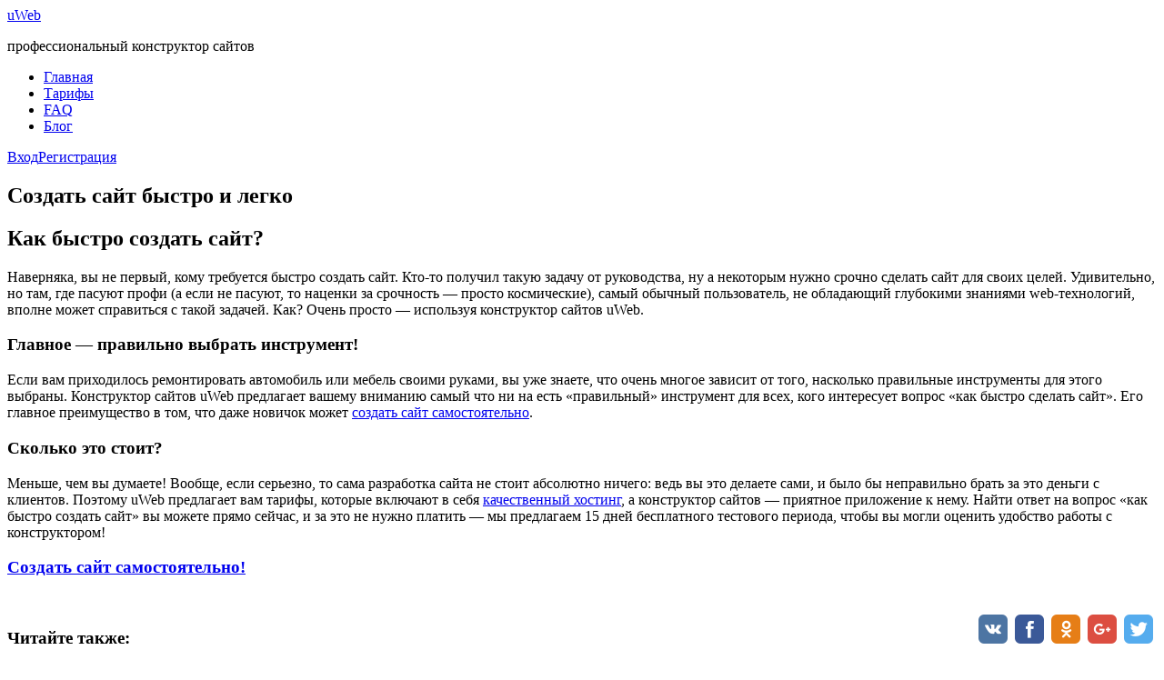

--- FILE ---
content_type: text/html; charset=UTF-8
request_url: https://www.uweb.ru/bestspeed
body_size: 4825
content:
<!DOCTYPE html PUBLIC "-//W3C//DTD XHTML 1.0 Strict//EN" "//www.w3.org/TR/xhtml1/DTD/xhtml1-strict.dtd">
<html>
<head>
<title>Сделать быстро профессиональный сайт на конструкторе uWeb</title>
<meta name="description" content="Создание сайта быстро и легко – это реально! Пользуясь конструктором uWeb, любой человек легко и быстро может создать личную страничку или сайт для бизнеса." />

<meta http-equiv="Content-Type" content="text/html; charset=UTF-8" />
<meta name="mailru-verification" content="1fcec2a8ab601def" />
<meta name="yandex-verification" content="52d66591cc758aee" /> 

<link rel="icon" href="//www.uweb.ru/favicon.ico" type="image/x-icon" />
<link href="//fonts.googleapis.com/css?family=PT+Sans&subset=latin,cyrillic" rel="stylesheet" type="text/css">
<link href="//fonts.googleapis.com/css?family=PT+Sans+Caption&subset=latin,cyrillic" rel="stylesheet" type="text/css">
<link href="/uweb/ru/css/default.css?1" rel="stylesheet" type="text/css" />
<link href="/uweb/ru/css/uwindow.css?1" rel="stylesheet" type="text/css" />
<script type="text/javascript" src="//s701.uweb.ru/src/jquery-1.10.2.js?1"></script>
<script type="text/javascript" src="//s701.uweb.ru/src/uwnd.js?2"></script>
<script type="text/javascript" src="/uweb/js/main.js?1"></script>
<!-- google -->
<script type="text/javascript">var _gaq = _gaq || []; _gaq.push(['_setAccount', 'UA-31404914-1']); _gaq.push(['_setDomainName', 'uweb.ru']); _gaq.push(['_trackPageview']);(function() {var ga = document.createElement('script'); ga.type = 'text/javascript'; ga.async = true;ga.src = ('https:' == document.location.protocol ? 'https://ssl' : 'http://www') + '.google-analytics.com/ga.js';var s = document.getElementsByTagName('script')[0]; s.parentNode.insertBefore(ga, s);})();</script>
<!-- google -->
<!--[if lt IE 9]>
<link rel="stylesheet" href="/uweb/ru/css/style-for-ie.css?1" type="text/css">
<script type="text/javascript" src="/uweb/js/for-ie.js?1"></script>
<script src="//html5shiv.googlecode.com/svn/trunk/html5.js"></script>
<![endif]-->
</head>
<body>

<div class="wrap" style="padding-bottom: 338px;">
<div class="nav">
<div class="container">
<!--U1AHEADER1Z--><div class="logo">
<a href="/" title="uWeb - главная">uWeb</a>
<p>профессиональный конструктор сайтов</p>
</div>
<div class="menu">
<ul>
<li><a href="/" title="Главная">Главная</a></li>
<li><a href="/pricing" title="Тарифы">Тарифы</a></li>
<li><a href="https://faq.uweb.ru/" title="FAQ">FAQ</a></li>
<li><a href="https://blog.uweb.ru/" title="Блог">Блог</a></li>
</ul>

<div class="login">

<a href="/login" title="Вход" class="btn-grey">Вход</a><a href="/register" title="Регистрация" class="btn-yellow">Регистрация</a>

</div> </div>

<div class="clearfix"></div>

</div> </div>

<div class="clearfix"></div>
<section class="title-wrap">
<div class="container">
<h1>Создать сайт быстро и легко</h1>
</div>
</section>
<!--/U1AHEADER1Z-->
<!-- body --><div class="page-content-wrapper"><section class="content">
<div class="container">
<h2 class="ureg-title">Как быстро создать сайт?</h2>

<p>Наверняка, вы не первый, кому требуется быстро создать сайт. Кто-то получил такую задачу от руководства, ну а некоторым нужно срочно сделать сайт для своих целей. Удивительно, но там, где пасуют профи (а если не пасуют, то наценки за срочность &mdash; просто космические), самый обычный пользователь, не обладающий глубокими знаниями web-технологий, вполне может справиться с такой задачей. Как? Очень просто &mdash; используя конструктор сайтов uWeb.</p>

<h3 class="ureg-title">Главное &mdash; правильно выбрать инструмент!</h3>
<p>Если вам приходилось ремонтировать автомобиль или мебель своими руками, вы уже знаете, что очень многое зависит от того, насколько правильные инструменты для этого выбраны. Конструктор сайтов uWeb предлагает вашему вниманию самый что ни на есть &laquo;правильный&raquo; инструмент для всех, кого интересует вопрос &laquo;как быстро сделать сайт&raquo;. Его главное преимущество в том, что даже новичок может <a href="http://www.uweb.ru/handmade" target="_blank">создать сайт самостоятельно</a>.</p>

<h3 class="ureg-title">Сколько это стоит?</h3>
<p>Меньше, чем вы думаете! Вообще, если серьезно, то сама разработка сайта не стоит абсолютно ничего: ведь вы это делаете сами, и было бы неправильно брать за это деньги с клиентов. Поэтому uWeb предлагает вам тарифы, которые включают в себя <a href="http://www.uweb.ru/promohosting" target="_blank">качественный хостинг</a>, а конструктор сайтов &mdash; приятное приложение к нему. Найти ответ на вопрос &laquo;как быстро создать сайт&raquo; вы можете прямо сейчас, и за это не нужно платить &mdash; мы предлагаем 15 дней бесплатного тестового периода, чтобы вы могли оценить удобство работы с конструктором!</p>

<h3><a href="http://www.uweb.ru/register" class="uButton" title="Регистрация">Создать сайт самостоятельно!</a></h3>

<br>

<h3>Читайте также:</h3>

<hr>

<ul>
<li><a href="http://www.uweb.ru/handmade" target="_blank">Самостоятельная разработка сайта</a></li>
<li><a href="http://www.uweb.ru/mancreatesite" target="_blank">Как создать сайт. Пошаговая инструкция</a></li>
<li><a href="http://www.uweb.ru/smallbiz" target="_blank">Сайт для малого бизнеса — с uWeb это просто</a></li>
</ul>
</div>
</section></div><!-- /body -->
</div>

<!-- uSocial -->
<script async src="https://usocial.pro/usocial/usocial.js" data-script="usocial" charset="utf-8"></script>
 <script>$('.container h3:contains("Читайте также:")').before('<div id="uSocial" data-pid="0fe394083b33b43694f8f1bb770a28a5" data-type="share" data-options="round-rect,style1,absolute,horizontal,size32,eachCounter0,counter0" data-social="vk,fb,ok,gPlus,twi" style="float:right"></div><div class="clear"></div>');</script>
<!-- /uSocial -->
 
<!--U1BFOOTER1Z--><div class="footer">
<div class="container">
<div class="footer-nav up-uweb">
<h2>О системе uWeb</h2>
<ul>
<li><a href="/about" title="Что такое uWeb?">Что такое uWeb?</a></li>
<li><a href="/pricing" title="Тарифы">Тарифы</a></li>
<li><a rel="nofollow" onclick="window.open('ht'+'tp://domain.ucoz.com/');return false;" href="javascript://" title="Купить домен">Купить домен</a></li>
<li class="active-uweb"><a href="javascript://" title="Полезные статьи" id="uweb-url">Полезные статьи</a></li>
</ul>
</div>

<div class="footer-nav cn-uweb">
<h2>Юридическая информация</h2>
<ul>
<li><a href="/terms" title="Условия использования">Условия использования</a></li>
<li><a href="/privacy" title="Конфиденциальность">Конфиденциальность</a></li>
<li><a href="/details" title="Юридическая информация">Юридическая информация</a></li>
</ul>
</div>

<div class="footer-nav last-up-uweb">
<h2>Контакты</h2>
<ul>
<li><a href="/contact" title="Обратная связь">Обратная связь</a></li>
<li><a href="/abuse" title="Форма для жалоб">Форма для жалоб</a></li>
</ul>
</div>

<div class="wm-buttons">
<!--noindex-->
 <a rel="nofollow" href="https://visa.com/" target="_blank"><img src="/img/logo/visa_2021.svg" alt="visa.com" border="0" style="width:98px; height:32px;background: #fff;padding: 10px 3px;" /></a> 
 <a rel="nofollow" href="https://www.mastercard.com/" target="_blank"><img src="/img/logo/mc.png" alt="www.mastercard.com" style="max-width:120px;" border="0" /></a>
<!--/noindex-->
</div>

<div class="footer-content">
<a href="/register" title="Создать сайт. Попробовать бесплатно" class="btn-yellow"><span>Создать сайт</span><br>Попробовать бесплатно</a>
<p class="copyright"> uWeb &copy; 2026. Все права защищены<br/></p>
</div>

<div class="mobile-nav">
<div style="margin:0" class="footer-nav url-address-uweb">
<ul>
<li><a href="/mancreatesite" title="Инструкция как создать свой сайт">Инструкция как создать свой сайт</a></li>
<li><a href="/simplesite" title="Как создать простой сайт">Как создать простой сайт</a></li>
<li><a href="/simplestart" title="Сайт своими руками с нуля">Сайт своими руками с нуля</a></li>
<li><a href="/template" title="Создать сайт по шаблону">Создать сайт по шаблону</a></li>
<li><a href="/taxi" title="Шаблон сайта такси">Шаблон сайта такси</a></li>
<li><a href="/wedding" title="Шаблон свадебного сайта">Шаблон свадебного сайта</a></li>
<li><a href="/cars" title="Шаблоны автомобильных сайтов">Шаблоны автомобильных сайтов</a></li>
<li><a href="/sport" title="Шаблон спортивного сайта">Шаблон спортивного сайта</a></li>
<li><a href="/building" title="Шаблон строительного сайта">Шаблон строительного сайта</a></li>
<li><a href="/maintenance" title="шаблон сайта ремонт квартир">Шаблон сайта ремонт квартир</a></li>
</ul>
</div>

<div class="footer-nav url-address-uweb">
<ul>
<li class="active-uweb"><a href="/bestspeed" title="Как быстро создать сайт?">Как быстро создать сайт?</a></li>
<li><a href="/handmade" title="Самостоятельная разработка">Самостоятельная разработка</a></li>
<li><a href="/program" title="Создать сайт с помощью программы">Создать сайт с помощью программы</a></li>
<li><a href="/promotmp" title="Готовые сайты за считанные часы">Готовые сайты за считанные часы</a></li>
<li><a href="/forrealty" title="Готовый сайт агентства недвижимости">Готовый сайт агентства недвижимости</a></li>
<li><a href="/teacher" title="Создать сайт для учителя">Создать сайт для учителя</a></li>
<li><a href="/city" title="Создать сайт города">Создать сайт города</a></li>
<li><a href="/information" title=">Создать новостной сайт">Создать новостной сайт</a></li>
<li><a href="/forprof" title="Как создать профессиональный сайт">Как создать профессиональный сайт</a></li>
<li><a href="/promohosting" title="Платный качественный хостинг">Платный качественный хостинг</a></li>
</ul>
</div>

<div class="footer-nav url-address-uweb">
<ul>
<li><a href="/sitebiz" title="Бизнес-сайт">Бизнес-сайт</a></li>
<li><a href="/createshop" title="Интернет-магазин">Интернет-магазин</a></li>
<li><a href="/createforum" title="Форум">Форум</a></li>
<li><a href="/createcutaway" title="Сайт-визитка">Сайт-визитка</a></li>
<li><a href="/createblog" title="Блог">Блог</a></li>
<li><a href="/forgame" title="Как создать сайт для игры">Как создать сайт для игры</a></li>
<li><a href="/smallbiz" title="Сайт для малого бизнеса">Сайт для малого бизнеса</a></li>
<li><a href="/calculator" title="Калькулятор для сайта">Создать калькулятор</a></li>
<li><a href="/survey" title="Зачем бизнесу нужны опросы">Зачем бизнесу нужны опросы</a></li> 
<li><a href="/stepform-review" title="stepFORM: полный обзор конструктора квизов и форм">Конструктор квизов и форм</a></li> 
</ul>
</div> </div>

<div class="clearfix"></div>

</div> </div>



<!-- Yandex.Metrika counter -->
<script type="text/javascript">
(function (d, w, c) {
(w[c] = w[c] || []).push(function() {
try {
w.yaCounter14227927 = new Ya.Metrika({id:14227927, enableAll: true, webvisor:true});
} catch(e) {}
});

var n = d.getElementsByTagName("script")[0],
s = d.createElement("script"),
f = function () { n.parentNode.insertBefore(s, n); };
s.type = "text/javascript";
s.async = true;
s.src = (d.location.protocol == "https:" ? "https:" : "http:") + "//mc.yandex.ru/metrika/watch.js";

if (w.opera == "[object Opera]") {
d.addEventListener("DOMContentLoaded", f);
} else { f(); }
})(document, window, "yandex_metrika_callbacks");
</script>

<noscript><div><img src="//mc.yandex.ru/watch/14227927" style="position: absolute; left: -9999px;" alt="" /></div></noscript>
<!-- /Yandex.Metrika counter --><!--/U1BFOOTER1Z-->

</body>
</html>
<!-- 0.05809 (s704) -->